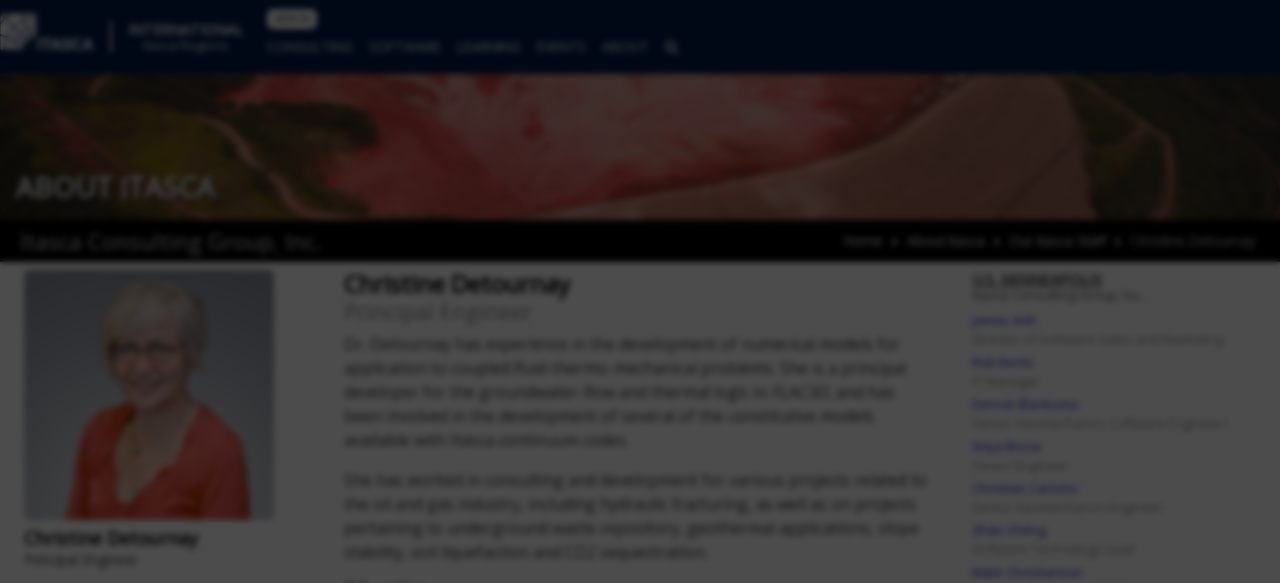

--- FILE ---
content_type: text/html; charset=UTF-8
request_url: https://itasca.frb.io/about/staff-bios/christine-detournay
body_size: 16907
content:




  


  
<!doctype html>
<html>
  <head>
    <meta charset="utf-8" />
    <meta name="viewport" content="width=device-width, initial-scale=1">
    <title>Christine Detournay | Itasca International</title>

    <meta name="url" value="https://itasca.frb.io/">

        <!-- Site Fonts -->
    <link rel="preconnect" href="https://fonts.googleapis.com">
    <link rel="preconnect" href="https://fonts.gstatic.com" crossorigin>
        <link href='https://fonts.googleapis.com/css?family=Open+Sans' rel='stylesheet' type='text/css'>
    <link href="https://stackpath.bootstrapcdn.com/font-awesome/4.7.0/css/font-awesome.min.css" rel="stylesheet" integrity="sha384-wvfXpqpZZVQGK6TAh5PVlGOfQNHSoD2xbE+QkPxCAFlNEevoEH3Sl0sibVcOQVnN" crossorigin="anonymous">

    <!-- Site Style Sheets -->
        <link rel="stylesheet" href="/vendors/bootstrap-5.3.3-dist/css/bootstrap.min.css" integrity="sha384-QWTKZyjpPEjISv5WaRU9OFeRpok6YctnYmDr5pNlyT2bRjXh0JMhjY6hW+ALEwIH" crossorigin="anonymous">
    <link rel="stylesheet" href="/vendors/jvectormap/jquery-jvectormap-2.0.3.css" type="text/css"/>
    <link rel="stylesheet" href="/assets/css/theme.css">

        <script src="/vendors/jquery/jquery-3.7.1.min.js"></script>
    <script src="/vendors/popper-2.11.8/popper.min.js"></script>
        <script src="/vendors/bootstrap-5.3.3-dist/js/bootstrap.min.js"></script>
    <script src="/vendors/jvectormap/jquery-jvectormap-2.0.3.min.js"></script>
    <script src="/vendors/jvectormap/jquery-jvectormap-world-mill.js"></script>

    <!-- Custom and Page Specific -->
    <style>
      .backtotop {
        background: none;
        margin: 0;
        position: fixed;
        bottom: 0;
        right: 0;
        width: 32px;
        height: 32px;
        z-index: 100;
        display: none;
        text-decoration: none;
        color: #4a4a49;
      }
      .backtotop i {
        font-size: 32px;
      }
    </style>
    
    
    

    
    <script async src="https://cse.google.com/cse.js?cx=016031181457641276747:sxy2jujg5si"></script>

    <script>
      $(document).ready(function() {
        $('.backtotop').css({'display': 'none'});
          var offset = 200;
          var duration = 600;
          $(window).scroll(function() {
              if ($(this).scrollTop() > offset) {
                  $('.backtotop').fadeIn(duration);
              } else {
                  $('.backtotop').fadeOut(duration);
              }
          });

          $('.backtotop').click(function(event) {
              event.preventDefault();
              $('html, body').animate({scrollTop: 0}, duration);
              return false;
          })
      });
    </script>

          <title>Christine Detournay | Itasca International</title><meta name="generator" content="SEOmatic">
<meta name="keywords" content="employee bios, engineering education, engineering consulting, engineering software, itasca consulting group, itasca employees">
<meta name="description" content="Itasca Consulting Group&#039;s employees have had years of experience in engineering and software consulting">
<meta name="referrer" content="no-referrer-when-downgrade">
<meta name="robots" content="all">
<meta content="en_US" property="og:locale">
<meta content="Itasca International" property="og:site_name">
<meta content="website" property="og:type">
<meta content="http://itasca.frb.io/about/staff-bios/christine-detournay" property="og:url">
<meta content="Christine Detournay" property="og:title">
<meta content="Itasca Consulting Group&#039;s employees have had years of experience in engineering and software consulting" property="og:description">
<meta content="https://itasca-int.objects.frb.io/assets/docs/about/_1200x630_crop_center-center_82_none/ITASCA-Logos-RGB-01.jpg?mtime=1718287181" property="og:image">
<meta content="1200" property="og:image:width">
<meta content="630" property="og:image:height">
<meta content="Itasca Consulting Group Logo" property="og:image:alt">
<meta name="twitter:card" content="summary_large_image">
<meta name="twitter:site" content="@itascacg">
<meta name="twitter:creator" content="@itascacg">
<meta name="twitter:title" content="Christine Detournay">
<meta name="twitter:description" content="Itasca Consulting Group&#039;s employees have had years of experience in engineering and software consulting">
<meta name="twitter:image" content="https://itasca-int.objects.frb.io/assets/docs/about/_800x418_crop_center-center_82_none/ITASCA-Logos-RGB-01.jpg?mtime=1718287181">
<meta name="twitter:image:width" content="800">
<meta name="twitter:image:height" content="418">
<meta name="twitter:image:alt" content="Itasca Consulting Group Logo">
<link href="http://itasca.frb.io/about/staff-bios/christine-detournay" rel="canonical">
<link href="http://itasca.frb.io" rel="home">
<link type="text/plain" href="http://itasca.frb.io/humans.txt" rel="author">
<link href="https://itasca.frb.io/cpresources/80ddea83/style.css?v=1731695944" rel="stylesheet"></head>
  <body>
    <nav class="navbar navbar-dark navbar-expand-lg fixed-top menubar bg-menubar">
      <a class="navbar-brand" href="https://itasca.frb.io/">
        <img src="https://itasca-int.objects.frb.io/assets/img/logos/LogoITASCA-white.png?2023-06-20.1" height="56" class="logo d-inline-block align-top" alt="">
      </a>
      <div class="dropdown regions-menu">
        <div class="regions-header" id="dropdownMenuButton" data-toggle="dropdown" aria-haspopup="true" aria-expanded="false">
        <h5>International</h5>
        <h6>Itasca Regions</h6>
        </div>
        <div class="dropdown-menu menu-regions" aria-labelledby="dropdownMenuButton">
                  <a class="dropdown-item" href="https://www.itascainternational.com/">International</a>
                  <a class="dropdown-item" href="https://www.itasca.com.au/">Australia</a>
                  <a class="dropdown-item" href="https://www.itasca.ca/">Canada</a>
                  <a class="dropdown-item" href="https://www.itasca.cl/">Chile</a>
                  <a class="dropdown-item" href="https://www.itasca.cc/">China</a>
                  <a class="dropdown-item" href="https://www.itasca.fr/">France</a>
                  <a class="dropdown-item" href="https://www.itasca.de/">Germany</a>
                  <a class="dropdown-item" href="https://www.itasca.pe/">Peru</a>
                  <a class="dropdown-item" href="https://www.itasca.se/">Sweden</a>
                  <a class="dropdown-item" href="https://www.itascadenver.com/">U.S. Denver</a>
                  <a class="dropdown-item" href="https://www.itascacg.com/">U.S. Minneapolis</a>
                </div>
      </div>


      <button class="navbar-toggler" type="button" data-toggle="collapse" data-target="#navbarSupportedContent" aria-controls="navbarSupportedContent" aria-expanded="false" aria-label="Toggle navigation">
        <span class="navbar-toggler-icon" style="color: #fff"></span>
      </button>
    <div class="collapse navbar-collapse flex-column align-items-start ml-lg-2 ml-0" id="navbarSupportedContent">
      <span class="navbar-text ml-auto py-0 px-lg-2 text-white">
      <div class="btn-toolbar">
            <div class="btn-group">
      <a href="https://itasca.frb.io/signin" class="btn btn-white btn-outline-light btn-xxs mr-2">SIGN IN</a>
      </div>
                  </div>

      </span>
      <ul class="navbar-nav mb-auto mt-0 ml-auto">
                <li class="nav-item dropdown menu-mega">
          <a class="nav-link" href="#" id="navbarDropdown" role="button" data-toggle="dropdown" aria-haspopup="true" aria-expanded="false">
            Consulting
          </a>
                    <div class="dropdown-menu mega-menu" aria-labelledby="navbarDropdown">
            <div class="row my-3 mx-3">
              <div class="col-md-4">
                <div class="card card-leaf leaf-left">
                                  <div class="card-body">
                    <h5 class="card-title">Guidelines on Design of Rock Excavations</h5>
                                        <img class="float-left img-thumbnail w-50 mr-2" src="https://itasca-int.objects.frb.io/assets/img/site/projects/ICAB_2015_CST_CVL_GUIDELINES_01_Fig.png" />
                                        <p class="card-text"><p>In 2009, the Swedish National Rail Administration presented a handbook with guidelines for the design of the load-bearing structure of rock tunnels. Following the merging of several transport administrations into The Swedish Transport Administration, an updated version of the handbook was required.</p></p>
                    <div class="text-right"><a href="https://itasca.frb.io/consulting/projects/guidelines-on-design-of-rock-excavations" class="card-link">Read More</a></div>
                  </div>
                                </div>
              </div>
              <div class="col-md">
                <div class="row mb-2">
                  <div class="col">
                    <h5 class="mega-heading">Consulting</h5>
                  </div>
                  <div class="col text-right">
                    <a class="btn btn-color-cons" style="color: #fff" href="https://itasca.frb.io/contact-itasca/contact-a-consultant"><i class="fa fa-user-circle-o"></i> Contact a Consultant</a>
                  </div>
                </div>
                <div class="row no-gutters">
                                                                                                                                      <div class="col">
                                        <h6 class="mega-subheading"><a href="https://itasca.frb.io/consulting/civil">Civil</a></h6>
                    <ul class="nav mega-menu-lv2 flex-column mb-4">
                                                                  <li class="nav-item">
                        <a class="nav-link" href="https://itasca.frb.io/consulting/comparing-itascas-approach-to-limit-equilibrium">Compared to Limit Equilibrium</a>
                      </li>
                                            <li class="nav-item">
                        <a class="nav-link" href="https://itasca.frb.io/consulting/slope-stability-1">Slope Stability</a>
                      </li>
                                            <li class="nav-item">
                        <a class="nav-link" href="https://itasca.frb.io/consulting/transportation-infrastructure">Transportation Infrastructure</a>
                      </li>
                                            <li class="nav-item">
                        <a class="nav-link" href="https://itasca.frb.io/consulting/ground-structure-interaction">Ground-Structure Interaction</a>
                      </li>
                                            <li class="nav-item">
                        <a class="nav-link" href="https://itasca.frb.io/consulting/retaining-structures">Retaining Structures</a>
                      </li>
                                                                  <li class="nav-item">
                        <a class="nav-link" href="https://itasca.frb.io/consulting/civil">...more</a>
                      </li>
                                          </ul>
                                                                                                                                                                                  <h6 class="mega-subheading"><a href="https://itasca.frb.io/consulting/material-processing">Materials</a></h6>
                    <ul class="nav mega-menu-lv2 flex-column mb-4">
                                                                  <li class="nav-item">
                        <a class="nav-link" href="https://itasca.frb.io/consulting/mixing-and-segregation-2">Mixing and Segregation</a>
                      </li>
                                            <li class="nav-item">
                        <a class="nav-link" href="https://itasca.frb.io/consulting/conveying">Conveying</a>
                      </li>
                                            <li class="nav-item">
                        <a class="nav-link" href="https://itasca.frb.io/consulting/microstructural-analysis-1">Microstructural Analysis</a>
                      </li>
                                                                </ul>
                                        </div>
                                                                                                                                                              <div class="col">
                                        <h6 class="mega-subheading"><a href="https://itasca.frb.io/consulting/environmental">Hydrogeology and Environment</a></h6>
                    <ul class="nav mega-menu-lv2 flex-column mb-4">
                                                                  <li class="nav-item">
                        <a class="nav-link" href="https://itasca.frb.io/consulting/environmental-3">Environmental</a>
                      </li>
                                            <li class="nav-item">
                        <a class="nav-link" href="https://itasca.frb.io/consulting/geochemistry">Geochemistry</a>
                      </li>
                                            <li class="nav-item">
                        <a class="nav-link" href="https://itasca.frb.io/consulting/groundwater-flow">Groundwater Flow</a>
                      </li>
                                            <li class="nav-item">
                        <a class="nav-link" href="https://itasca.frb.io/consulting/dewatering">Dewatering</a>
                      </li>
                                            <li class="nav-item">
                        <a class="nav-link" href="https://itasca.frb.io/consulting/permitting">Permitting</a>
                      </li>
                                                                  <li class="nav-item">
                        <a class="nav-link" href="https://itasca.frb.io/consulting/environmental">...more</a>
                      </li>
                                          </ul>
                                                                                                                                                                                  <h6 class="mega-subheading"><a href="https://itasca.frb.io/consulting/energy">Energy</a></h6>
                    <ul class="nav mega-menu-lv2 flex-column mb-4">
                                                                  <li class="nav-item">
                        <a class="nav-link" href="https://itasca.frb.io/consulting/oil-and-gas-1">Oil and Gas</a>
                      </li>
                                            <li class="nav-item">
                        <a class="nav-link" href="https://itasca.frb.io/consulting/enhanced-geothermal-systems-egs-1">Enhanced Geothermal Systems</a>
                      </li>
                                            <li class="nav-item">
                        <a class="nav-link" href="https://itasca.frb.io/consulting/waste-isolation-1">Waste Isolation</a>
                      </li>
                                            <li class="nav-item">
                        <a class="nav-link" href="https://itasca.frb.io/consulting/cavern-storage">Cavern Storage</a>
                      </li>
                                            <li class="nav-item">
                        <a class="nav-link" href="https://itasca.frb.io/consulting/power-infrastructure-1">Power Infrastructure</a>
                      </li>
                                                                </ul>
                                        </div>
                                                                                                                                                              <div class="col">
                                        <h6 class="mega-subheading"><a href="https://itasca.frb.io/consulting/mining-1">Mining</a></h6>
                    <ul class="nav mega-menu-lv2 flex-column mb-4">
                                                                  <li class="nav-item">
                        <a class="nav-link" href="https://itasca.frb.io/consulting/open-pit-mine-design-1">Open Pit Mine Design</a>
                      </li>
                                            <li class="nav-item">
                        <a class="nav-link" href="https://itasca.frb.io/consulting/underground-mine-design">Underground Mine Design</a>
                      </li>
                                            <li class="nav-item">
                        <a class="nav-link" href="https://itasca.frb.io/consulting/blast-design">Blast Design</a>
                      </li>
                                            <li class="nav-item">
                        <a class="nav-link" href="https://itasca.frb.io/consulting/cave-mining">Cave Mining</a>
                      </li>
                                            <li class="nav-item">
                        <a class="nav-link" href="https://itasca.frb.io/consulting/tailings-dams-1">Tailings Dams</a>
                      </li>
                                                                  <li class="nav-item">
                        <a class="nav-link" href="https://itasca.frb.io/consulting/mining-1">...more</a>
                      </li>
                                          </ul>
                                                                                                                                                                                  <h6 class="mega-subheading"><a href="https://itasca.frb.io/consulting/engineering">Engineering</a></h6>
                    <ul class="nav mega-menu-lv2 flex-column mb-4">
                                                                  <li class="nav-item">
                        <a class="nav-link" href="https://itasca.frb.io/consulting/site-characterization-and-investigation">Site Characterization</a>
                      </li>
                                            <li class="nav-item">
                        <a class="nav-link" href="https://itasca.frb.io/consulting/data-management-presentation">Data Management &amp; Presentation</a>
                      </li>
                                            <li class="nav-item">
                        <a class="nav-link" href="https://itasca.frb.io/consulting/third-party-review">Third Party Review</a>
                      </li>
                                                                </ul>
                                        </div>
                                                                                                                                                              <div class="col">
                                        <h6 class="mega-subheading"><a href="https://itasca.frb.io/consulting/microseismic-evaluation">Microseismic Evaluation</a></h6>
                    <ul class="nav mega-menu-lv2 flex-column mb-4">
                                                                  <li class="nav-item">
                        <a class="nav-link" href="https://itasca.frb.io/consulting/oil-and-gas-2">Oil and Gas</a>
                      </li>
                                            <li class="nav-item">
                        <a class="nav-link" href="https://itasca.frb.io/consulting/mining-2">Mining</a>
                      </li>
                                            <li class="nav-item">
                        <a class="nav-link" href="https://itasca.frb.io/consulting/civil-1">Civil</a>
                      </li>
                                            <li class="nav-item">
                        <a class="nav-link" href="https://itasca.frb.io/consulting/geothermal">Geothermal</a>
                      </li>
                                                                </ul>
                                                                                                                                                                                                                                                                                                    <!-- /.col-md-4  -->

                                                                                <h6 class="mega-subheading"><a href="https://itasca.frb.io/consulting/projects">Featured Projects</a></h6>
                    <ul class="nav mega-menu-lv2 flex-column">
                                            <li class="nav-item">
                        <a class="nav-link" href="https://itasca.frb.io/consulting/projects/building-a-baked-anode-material-with-pfc">Building a baked anode material with <i>PFC</i></a>
                      </li>
                                            <li class="nav-item">
                        <a class="nav-link" href="https://itasca.frb.io/consulting/projects/effect-of-shear-stresses-on-pillar-stability-performance-at-troy-mine">Effect of Shear Stresses on Pillar Stability Performance at Troy Mine</a>
                      </li>
                                            <li class="nav-item">
                        <a class="nav-link" href="https://itasca.frb.io/consulting/projects"><i class="fa fa-caret-right"></i> More Featured Projects</a>
                      </li>
                    </ul>
                    </div>
                  


                  </div>
              </div>
            </div>



          </div>
        </li>

        <li class="nav-item dropdown menu-mega">
          <a class="nav-link" href="#" id="navbarDropdown" role="button" data-toggle="dropdown" aria-haspopup="true" aria-expanded="false">
            Software
          </a>
          <div class="dropdown-menu mega-menu" aria-labelledby="navbarDropdown">
            <div class="row my-3">
              <div class="col-md offset-md-1">
                <div class="row mb-2">
                  <div class="col">
                    <h5 class="mega-heading">Software</h5>
                  </div>
                  <div class="col text-right mr-4">
                    <a class="btn btn-color-soft1" style="color: #fff" href="https://itascasoftware.com"><i class="fa fa-cube"></i> Order Software</a>
                    <a class="btn btn-color-soft2" style="color: #fff" href="https://itasca.frb.io/contact-itasca/demo-downloads-request"><i class="fa fa-download"></i> Demo Downloads</a>
                  </div>
                </div>
                <div class="row no-gutters">
                    <div class="col">
                      <h6 class="mega-subheading">Geomechanical</h6>
                      <ul class="nav mega-menu-lv2 flex-column">
                      <li class="nav-item">
                        <a class="nav-link" href="https://itasca.frb.io/software/FLAC3D"><em>FLAC3D</em></a>
                      </li>
                      <li class="nav-item">
                        <a class="nav-link" href="https://itasca.frb.io/software/flac2d"><em>FLAC2D</em></a>
                      </li>
                      <li class="nav-item">
                        <a class="nav-link" href="https://itasca.frb.io/software/3DEC"><em>3DEC</em></a>
                      </li>
                      <li class="nav-item">
                        <a class="nav-link" href="https://itasca.frb.io/software/KATS"><em>KATS</em></a>
                      </li>
                      <li class="nav-item">
                        <a class="nav-link" href="https://itasca.frb.io/software/massflow"><em>MassFlow</em></a>
                      </li>
                      <li class="nav-item">
                        <a class="nav-link" href="https://itasca.frb.io/software/PFC"><em>PFC</em></a>
                      </li>
                      <li class="nav-item">
                        <a class="nav-link" href="https://itasca.frb.io/software/UDEC"><em>UDEC</em></a>
                      </li>
                      <li class="nav-item">
                        <a class="nav-link" href="https://itasca.frb.io/software/IMAT"><em>IMAT</em></a>
                      </li>
                      <li class="nav-item">
                        <a class="nav-link" href="https://itasca.frb.io/software/XSite"><em>XSite</em></a>
                      </li>
                      <li class="nav-item">
                        <a class="nav-link" href="https://itasca.frb.io/software/FLAC-Slope"><em>FLAC/Slope</em></a>
                      </li>
                                            </ul>
                    </div>
                    <div class="col">
                      <h6 class="mega-subheading">Hydrogeological</h6>
                      <ul class="nav mega-menu-lv2 flex-column">
                                            <li class="nav-item">
                        <a class="nav-link" href="https://itasca.frb.io/software/MINEDW"><em>MINEDW</em></a>
                      </li>
                      <li class="nav-item">
                        <a class="nav-link" href="https://itasca.frb.io/software/XSite"><em>XSite</em></a>
                      </li>
                    </ul>
                                        </div>
                    <div class="col">
                    <h6 class="mega-subheading">CAD/Meshing</h6>
                    <ul class="nav mega-menu-lv2 flex-column">
                                          <li class="nav-item">
                        <a class="nav-link" href="https://itasca.frb.io/software/Griddle"><em>Griddle</em></a>
                      </li>
                                            <li class="nav-item">
                        <a class="nav-link" href="https://itasca.frb.io/software/Rhino">Rhinoceros</a>
                      </li>
                    </ul>
                    <h6 class="mega-subheading mt-4">Consulting</h6>
                    <ul class="nav mega-menu-lv2 flex-column">
                    <li class="nav-item">
                      <a class="nav-link" href="https://itasca.frb.io/software/Blo-Up"><em>Blo-Up</em></a>
                    </li>
                    <li class="nav-item">
                      <a class="nav-link" href="https://itasca.frb.io/software/ihod"><em>IHOD</em></a>
                    </li>
                                            <li class="nav-item">
                        <a class="nav-link" href="https://itasca.frb.io/software/Slope-Model"><em>Slope Model</em></a>
                      </li>
                    </ul>
                    </div>
                    <!-- /.col-md-4  -->
                    <div class="col">
                      <h6 class="mega-subheading">Information</h6>
                      <ul class="nav mega-menu-lv2 flex-column">
                      <li class="nav-item">
                        <a class="nav-link" href="https://itasca.frb.io/software/udm-library">UDM Library</a>
                      </li>
                      <li class="nav-item">
                        <a class="nav-link" href="https://itasca.frb.io/software/applications">Software Applications</a>
                      </li>
                      <li class="nav-item">
                        <a class="nav-link" href="http://benchmark.itascacloud.com/" target="_blank">Benchmark Test</a>
                      </li>
                                              </ul>
                    </div>
                    <div class="col-md-3 mr-4">
                      <div class="card card-leaf leaf-right">
                        <div class="card-body text-center">
                          <h5 class="card-title">Support</h5>
                          <ul class="nav flex-column">
  <li class="nav-item">
    <a class="nav-link" href="https://itasca.frb.io/contact-itasca/software-support-request">Request Help</a>
  </li>
    <li class="nav-item">
    <a class="nav-link" href="https://itasca.frb.io/software/support/documentation">Documentation</a>
  </li>
  <li class="nav-item">
    <a class="nav-link" href="https://forum.itascainternational.com/">Software Forum</a>
  </li>
  <li class="nav-item">
    <a class="nav-link" href="https://itasca.frb.io/software/support/faqs">FAQs</a>
  </li>
  <li class="nav-item">
    <a class="nav-link" href="https://itasca.frb.io/software/support/find-agent">Find Software Agent</a>
  </li>
    <li class="nav-item">
    <a class="nav-link" href="https://itasca.frb.io/learning/training">Training</a>
  </li>
  <li class="nav-item">
    <a class="nav-link" href="https://itasca.frb.io/software/support/examples">Applied Examples</a>
  </li>
  <li class="nav-item">
    <a class="nav-link" href="https://itasca.frb.io/learning/tutorials">Tutorials</a>
  </li>
  <li class="nav-item">
    <a class="nav-link" href="https://itasca.frb.io/software/support/utilities">Utility Files</a>
  </li>
  </ul>

                        </div>
                      </div>
                    </div>
                  </div>
              </div>

            </div>



          </div>
        </li>
        <li class="nav-item dropdown menu-mega">
          <a class="nav-link" href="#" id="navbarDropdown" role="button" data-toggle="dropdown" aria-haspopup="true" aria-expanded="false">
            Learning
          </a>
          <div class="dropdown-menu mega-menu" aria-labelledby="navbarDropdown">
            <div class="row my-3 mx-5">
                            <div class="col-md-4">
                <div class="card card-leaf leaf-left">
                  <div class="card-body">
                    <h5 class="card-title"></h5>
                    <h6 class="card-subtitle mb-2">Jan 22, 2026 - Jan 22, 2026</h6>
                                        <p class="card-text"></p>
                    <div class="text-right"><a href="" class="card-link">Read More</a></div>
                  </div>
                </div>
              </div>
              <!-- /.col-md-4  -->
              <div class="col-md">
                  <div class="row">
                    <div class="col">
                      <h5 class="mega-heading">Learning</h5>
                    </div>
                  </div>
                  <div class="row no-gutters">
                      <div class="col">
                        <h6 class="mega-subheading">On-line Training</h6>
                        <ul class="nav mega-menu-lv2 flex-column mb-4">
                          <li class="nav-item">
                            <a class="nav-link" href="https://academy.itascainternational.com/">Itasca Software Academy</a>
                          </li>
                          <li class="nav-item">
                            <a class="nav-link" href="https://forum.itascainternational.com/">Itasca Software Forum</a>
                          </li>
                        </ul>
                        <h6 class="mega-subheading">Training Courses</h6>
                                                <ul class="nav mega-menu-lv2 flex-column mb-4">
                                                    <li class="nav-item">
                            <a class="nav-link" href="https://itasca.frb.io/learning/training"><i class="fa fa-caret-right"></i> More Training Courses</a>
                          </li>
                        </ul>
                        <h6 class="mega-subheading">Software Documentation</h6>
                        <ul class="nav mega-menu-lv2 flex-column mb-4">
                          <li class="nav-item">
                            <a class="nav-link" href="http://docs.itascacg.com/">On-line Documentation</a>
                          </li>
                        </ul>
                      </div>
                      <div class="col">
                                                                        <h6 class="mega-subheading">Customized Training</h6>
                        <ul class="nav mega-menu-lv2 flex-column mb-4">
                                                    <li class="nav-item">
                            <a class="nav-link" href="https://itasca.frb.io/learning/custom/customized-software-training">Training</a>
                          </li>
                                                    <li class="nav-item">
                            <a class="nav-link" href="https://itasca.frb.io/learning/custom/customized-consulting">Customized Engineering Training Courses</a>
                          </li>
                                                  </ul>
                                                                        <h6 class="mega-subheading">Software Tutorials</h6>
                        <ul class="nav mega-menu-lv2 flex-column mb-4">
                                                <li class="nav-item">
                          <a class="nav-link" href="https://itasca.frb.io/learning/tutorials/proppant-in-fluid-filled-joints">Proppant in Fluid Filled Joints</a>
                        </li>
                                                <li class="nav-item">
                          <a class="nav-link" href="https://itasca.frb.io/learning/tutorials/fluid-flow-through-jointed-rock">Fluid Flow through Jointed Rock</a>
                        </li>
                                                <li class="nav-item">
                          <a class="nav-link" href="https://itasca.frb.io/learning/tutorials/homogeneous-embankment-dam-analysis-part-2-of-3">Homogeneous Embankment Dam Analysis (Part 2 of 3)</a>
                        </li>
                                                <li class="nav-item">
                          <a class="nav-link" href="https://itasca.frb.io/learning/tutorials"><i class="fa fa-caret-right"></i> More Software Tutorials</a>
                        </li>
                      </ul>
                      <h6 class="mega-subheading">Webinars</h6>
                                            <ul class="nav mega-menu-lv2 flex-column mb-4">
                                                <li class="nav-item">
                          <a class="nav-link" href="https://itasca.frb.io/learning/webinars"><i class="fa fa-caret-right"></i> More Webinars</a>
                        </li>
                      </ul>

                      </div>
                      <div class="col">
                                                                  <h6 class="mega-subheading">Itasca Educational Partnership</h6>
                      <ul class="nav mega-menu-lv2 flex-column mb-4">
                                                <li class="nav-item">
                          <a class="nav-link" href="https://itasca.frb.io/learning/iep/itasca-educational-partnership-iep-programs">ITASCA Academics</a>
                        </li>
                                              </ul>
                                            <h6 class="mega-subheading">Technical Papers</h6>
                                            <ul class="nav mega-menu-lv2 flex-column">
                                                <li class="nav-item">
                          <a class="nav-link" href="https://itasca.frb.io/technical-papers/application-of-insar-for-monitoring-deformations-at-the-kiirunavaara-mine">Application of InSAR for Monitoring Deformations at the Kiirunavaara Mine</a>
                        </li>
                                                <li class="nav-item">
                          <a class="nav-link" href="https://itasca.frb.io/technical-papers/time-dependent-behavior-of-saint-martin-la-porte-exploratory-galleries-field-data-processing-and-numerical-modeling-of-excavation-in-squeezing-rock-conditions">Time-Dependent Behavior of Saint-Martin-La-Porte Exploratory Galleries: Field Data Processing and Numerical Modeling of Excavation in Squeezing Rock Conditions</a>
                        </li>
                                                <li class="nav-item">
                          <a class="nav-link" href="https://itasca.frb.io/technical-papers/three-dimensional-modeling-and-stress-calibration-for-a-complex-mining-geometry">Three-dimensional Modeling and Stress Calibration for a Complex Mining Geometry</a>
                        </li>
                                                <li class="nav-item">
                          <a class="nav-link" href="https://itasca.frb.io/technical-papers"><i class="fa fa-caret-right"></i> More Technical Papers</a>
                        </li>
                      </ul>
                      </div>
                    </div>

              <!-- /.col-md-4  -->
            </div>
            <!--  /.container  -->
          </div>

          </div>
        </li>
        <li class="nav-item dropdown menu-mega">
          <a class="nav-link" href="#" id="navbarDropdown" role="button" data-toggle="dropdown" aria-haspopup="true" aria-expanded="false">
            Events
          </a>
          <div class="dropdown-menu mega-menu" aria-labelledby="navbarDropdown">
            <div class="row my-3 mx-5">
                                                                                        <div class="col-md-4">
                <div class="card card-leaf leaf-left">
                  <div class="card-body">
                    <h5 class="card-title"></h5>
                    <h6 class="card-subtitle mb-2">Jan 22, 2026 - Jan 22, 2026</h6>
                                        <p class="card-text"></p>
                    <div class="text-right"><a href="" class="card-link">Read More</a></div>
                  </div>
                </div>
              </div>
              <!-- /.col-md-4  -->
              <div class="col-md">
                  <div class="row">
                    <div class="col">
                      <h5 class="mega-heading">Events</h5>
                    </div>
                  </div>
                  <div class="row no-gutters">
                      <div class="col">
                        <h6 class="mega-subheading">Conferences &amp; Events</h6>
                        <ul class="nav mega-menu-lv2 flex-column">
                                                <li class="nav-item">
                          <a class="nav-link" href="https://itasca.frb.io/events"><i class="fa fa-caret-right"></i> More Conferences &amp; Events</a>
                        </li>
                        </ul>
                        <h6 class="mega-subheading mt-4">Training Courses</h6>
                        <ul class="nav mega-menu-lv2 flex-column">
                                                    <li class="nav-item">
                            <a class="nav-link" href="https://itasca.frb.io/learning/training"><i class="fa fa-caret-right"></i> More Training Courses</a>
                          </li>
                        </ul>
                      </div>
                                            <div class="col">
                        <h6 class="mega-subheading">Itasca Symposia</h6>
                        <ul class="nav mega-menu-lv2 flex-column">
                                                <li class="nav-item">
                          <a class="nav-link" href="https://itasca.frb.io/itasca-symposia"><i class="fa fa-caret-right"></i> Past Symposia</a>
                        </li>
                      </ul>
                      <h6 class="mega-subheading mt-4">Workshops</h6>
                                            <ul class="nav mega-menu-lv2 flex-column">
                                                <li class="nav-item">
                          <a class="nav-link" href="https://itasca.frb.io/learning/workshops"><i class="fa fa-caret-right"></i> More Workshops</a>
                        </li>
                      </ul>
                      </div>
                    </div>

              <!-- /.col-md-4  -->
            </div>
          </div>
            <!--  /.container  -->


          </div>
        </li>
                <li class="nav-item dropdown menu-mega">
          <a class="nav-link" href="#" id="navbarDropdown" role="button" data-toggle="dropdown" aria-haspopup="true" aria-expanded="false">
            About
          </a>
          <div class="dropdown-menu mega-menu" aria-labelledby="navbarDropdown">
            <div class="row my-3 mx-5">
              <div class="col-md-5">
                <div class="card card-leaf leaf-left">
                  <div class="card-body">
                    <h5 class="card-title">Naomi Fader</h5>
                    <h6 class="card-subtitle mb-2">Accounts Manager</h6>
                                        <img class="float-left img-thumbnail w-50 mr-2" src="https://itasca-int.objects.frb.io/assets/offices/canada/StaffBios/pubs/Naomi.Fader.jpg" />
                                        <p>Naomi is a bookkeeper with over 25 years of experience in her field. Her career has included being responsible for office administration and bookkeeping for both large and small corporations. Naomi has extensive experience working for non-profit organizations, helping them to acquire government funding and fulfilling reporting requirements. </p>
<p>At Itasca, Naomi manages the day-to-day bookkeeping and submits regular quarterly reports to Itasca International Inc. </p>
                    <div class="text-right"><a href="https://itasca.frb.io/about/staff-bios/naomi-fader" class="card-link">Read Bio</a></div>
                  </div>
                </div>
              </div>
              <!-- /.col-md-4  -->
              <div class="col-md">
                <div class="row">
                  <div class="col">
                    <h5 class="mega-heading">About</h5>
                  </div>
                  <div class="col text-right">
                    <a class="btn btn-color-itasca" style="color: #fff" href="https://itasca.frb.io/contact-itasca/suggestion-box-form"><i class="fa fa-bullhorn"></i> Suggestion, Comment, Complaint Box</a>
                  </div>
                </div>
                <div class="row">
                  <div class="col">
                    <div class="nav mb-3">
                      <ul class="nav mega-menu-lv1">
                                                                  <li class="nav-item">
                        <a class="nav-link" href="https://itasca.frb.io/about/history">History</a>
                      </li>
                                                                                        <li class="nav-item">
                        <a class="nav-link" href="https://itasca.frb.io/about/values">Values</a>
                      </li>
                                                                                        <li class="nav-item">
                        <a class="nav-link" href="https://itasca.frb.io/about/sustainability-at-itasca">Sustainability</a>
                      </li>
                                                                                        <li class="nav-item">
                        <a class="nav-link" href="https://itasca.frb.io/about/the-fairhurst-files">Fairhurst Files</a>
                      </li>
                                                                  <li class="nav-item">
                        <a class="nav-link" href="https://itasca.frb.io/about/staff-bios">Staff</a>
                      </li>
                      <li class="nav-item">
                        <a class="nav-link" href="https://itasca.frb.io/about/careers-main">Careers</a>
                      </li>
                                                                </ul>
                    </div>
                  </div>
                </div>
                <div class="row">
                  <div class="col-md-6">
                    <h6 class="mega-subheading">Office Locations</h6>
                                                                                <div class="row">
                      <div class="col-md-6">
                        <ul class="nav mega-menu-lv2 flex-column">
                                                    <li class="nav-item">
                            <a class="nav-link" href="https://itasca.frb.io/about/office/u-s-minneapolis-iii">International</a>
                          </li>
                                                    <li class="nav-item">
                            <a class="nav-link" href="https://itasca.frb.io/about/office/australia">Australia</a>
                          </li>
                                                    <li class="nav-item">
                            <a class="nav-link" href="https://itasca.frb.io/about/office/canada">Canada</a>
                          </li>
                                                    <li class="nav-item">
                            <a class="nav-link" href="https://itasca.frb.io/about/office/chile">Chile</a>
                          </li>
                                                    <li class="nav-item">
                            <a class="nav-link" href="https://itasca.frb.io/about/office/china">China</a>
                          </li>
                                                  </ul>
                      </div>
                      <div class="col-md-6">
                        <ul class="nav mega-menu-lv2-next flex-column">
                                                    <li class="nav-item">
                            <a class="nav-link" href="https://itasca.frb.io/about/office/france">France</a>
                          </li>
                                                    <li class="nav-item">
                            <a class="nav-link" href="https://itasca.frb.io/about/office/peru">Peru</a>
                          </li>
                                                    <li class="nav-item">
                            <a class="nav-link" href="https://itasca.frb.io/about/office/sweden">Sweden</a>
                          </li>
                                                    <li class="nav-item">
                            <a class="nav-link" href="https://itasca.frb.io/about/office/u-s-denver">U.S. Denver</a>
                          </li>
                                                    <li class="nav-item">
                            <a class="nav-link" href="https://itasca.frb.io/about/office/u-s-minneapolis">U.S. Minneapolis</a>
                          </li>
                                                  </ul>
                      </div>
                    </div>
                  </div>
                  <div class="col-md-6">
                    <h6 class="mega-subheading">Recent News</h6>
                                        <ul class="nav mega-menu-lv2 flex-column">
                                            <li class="nav-item">
                        <a class="nav-link" href="https://itasca.frb.io/about/news/itasca-at-balkanmine-2025">Itasca at Balkanmine 2025!</a>
                      </li>
                                            <li class="nav-item">
                        <a class="nav-link" href="https://itasca.frb.io/about/news/summer-intern-spotlight">Summer Intern Spotlight</a>
                      </li>
                                            <li class="nav-item">
                        <a class="nav-link" href="https://itasca.frb.io/about/news/seamless-integration-of-site-data-for-improved-mining-analysis">Seamless Integration of Site Data for Improved Mining Analysis</a>
                      </li>
                                            <li class="nav-item">
                        <a class="nav-link" href="https://itasca.frb.io/about/news"><i class="fa fa-caret-right"></i> Read More News</a>
                      </li>
                    </ul>
                                                          </div>
                </div>

              </div>

              <!-- /.col-md-4  -->
            </div>
            <!--  /.container  -->


          </div>
        </li>
        <li class="nav-item dropdown menu-search">
          <a class="nav-link" href="#" id="navbarDropdown" role="button" data-toggle="dropdown" aria-haspopup="true" aria-expanded="false">
            <i class="fa fa-search"></i>
          </a>
          <div class="dropdown-menu dropdown-menu-right search-bar" aria-labelledby="navbarDropdown">
            <div class="gcse-searchbox-only" data-resultsUrl="https://itasca.frb.io/search">
          </div>
        </li>

      </ul>
      <form class="form-inline my-2 my-lg-0">
      </form>
    </div>

    </div>
    </nav>

<section>
  <div class="card img-fluid text-white page-header border-0">
    <img class="card-img rounded-0" src="https://itasca-int.objects.frb.io/assets/img/headers/sergio-souza-1431015-unsplash.jpg" alt="Card image">
    <div class="card-img-overlay d-flex flex-column justify-content-end info-start">
      <h1 class="card-title mt-auto mb-0">About Itasca</h1>
    </div>
  </div>
  <div class="row page-header-bar align-items-center">
    <div class="col-auto mx-2 my-2">
      <h2 class="mt-auto">Itasca Consulting Group, Inc.</h2>
    </div>
    <div class="col px-4 pt-0 color-two">
      <nav>
        <ol class="breadcrumb align-items-center pull-right">
          <li class="breadcrumb-item"><a href="https://itasca.frb.io/">Home</a></li>
          <li class="breadcrumb-item"><a href="https://itasca.frb.io/about">About Itasca</a></li>
<li class="breadcrumb-item"><a href="https://itasca.frb.io/about/staff-bios">Our Itasca Staff</a></li>
          <li class="breadcrumb-item active">Christine Detournay</li>
          
        </ol>
      </nav>
    </div>
  </div>
</section>
<div class="row bg-white" style="margin: 0; padding: 0">
  <div class="col-md-3 pb-4 px-4">
  <div class="bio-info my-2 float-right" style="max-width: 250px">
            <img class="img-fluid rounded bio-photo mb-2" src="https://itasca-int.objects.frb.io/assets/img/site/Christine_Detournay_1.png" />
  <h4>Christine Detournay</h4>
  <p>Principal Engineer</p>
    <p>
  U.S. Minneapolis<br />Itasca Consulting Group, Inc.
  </p>
        <p><i class="fa fa-envelope"></i> <span id="enkoder_0_25708995">email hidden; JavaScript is required</span><script id="script_enkoder_0_25708995" type="text/javascript">
/* <!-- */
function hivelogic_enkoder_0_25708995() {
var kode="kode=\"110 114 103 104 64 37 114 110 104 103 95 37 64 110 114 103 104 95 37 95 95 51 64 35 52 52 54 35 52 51 55 35 52 53 53 35 52 52 51 35 52 51 53 35 52 52 55 35 52 52 54 35 52 60 60 52 55 57 35 52 51 55 35 52 51 60 35 58 52 35 35 52 53 35 52 51 52 35 52 52 55 35 52 51 53 35 52 52 55 35 52 52 54 35 52 60 60 52 57 55 35 58 53 35 35 51 57 35 52 54 54 55 55 35 35 53 53 59 58 35 35 59 52 59 58 35 35 52 53 58 58 35 35 56 53 60 59 35 35 57 59 58 58 35 35 53 52 55 55 35 35 60 55 52 55 55 35 52 52 51 35 52 53 60 35 52 52 55 35 52 51 58 35 58 52 35 35 58 56 59 59 35 35 60 51 57 58 35 35 51 55 35 52 51 54 35 52 51 55 35 52 52 53 35 52 51 55 35 52 51 54 35 52 59 55 59 59 35 35 57 56 58 58 35 35 52 51 35 52 52 55 35 52 52 53 35 52 52 56 35 52 52 55 35 52 51 54 35 52 52 55 35 52 52 54 35 52 54 60 52 55 55 35 52 51 59 35 52 52 53 35 52 51 51 35 52 51 56 35 52 52 55 35 55 51 35 35 58 54 60 54 35 35 54 56 52 57 51 35 54 51 35 35 51 56 35 52 52 53 35 52 51 52 35 52 52 51 35 52 52 59 35 52 55 59 60 57 35 35 53 56 52 55 52 35 52 51 59 35 52 51 55 35 55 52 35 35 51 59 35 52 52 55 35 52 51 53 35 52 51 51 35 52 52 59 35 52 56 52 55 60 35 35 56 53 52 54 58 35 52 51 58 35 52 52 55 35 52 51 56 35 57 51 35 35 56 55 55 60 35 35 52 53 35 52 51 53 35 52 51 51 35 52 52 59 35 52 52 52 35 52 52 60 35 52 52 55 52 57 53 35 52 51 54 35 52 51 55 35 52 51 60 35 52 52 55 35 52 52 51 35 52 53 58 35 52 52 54 35 52 52 51 35 52 51 55 35 57 53 35 35 52 58 35 52 52 55 35 52 51 54 35 52 51 55 35 52 52 59 35 52 51 60 35 52 52 51 35 52 51 59 35 52 51 53 35 52 60 51 52 55 53 35 52 51 55 35 52 52 53 35 60 52 35 35 53 56 60 55 35 35 56 56 52 57 53 35 52 51 54 35 52 51 55 35 52 51 60 35 52 52 55 35 52 52 51 35 52 53 58 35 52 52 54 35 52 52 51 35 52 51 55 35 57 53 35 35 52 58 35 52 52 55 35 52 51 54 35 52 51 55 35 52 52 59 35 52 51 60 35 52 52 51 35 52 51 59 35 52 51 53 35 52 60 51 52 55 53 35 52 51 55 35 52 52 53 35 60 52 35 35 54 56 56 57 35 35 51 51 35 52 56 51 57 60 35 35 58 56 55 54 35 35 55 55 57 55 95 95 35 53 95 37 62 110 114 103 104 64 110 114 103 104 49 118 115 111 108 119 95 42 95 95 95 95 43 35 95 42 44 62 123 64 95 42 95 95 95 42 95 95 62 105 114 117 43 108 64 51 62 108 63 110 114 103 104 49 111 104 113 106 119 107 62 108 46 46 44 126 123 46 64 86 119 117 108 113 106 49 105 117 114 112 70 107 100 117 70 114 103 104 43 115 100 117 118 104 76 113 119 43 110 114 103 104 94 108 96 44 48 54 44 128 110 114 103 104 64 123 95 37 62 123 62 95 42 64 62 95 42 114 105 43 117 64 108 62 51 63 108 110 43 103 114 49 104 104 111 106 113 107 119 52 48 62 44 46 108 53 64 126 44 46 123 110 64 103 114 49 104 107 102 117 100 119 68 108 43 52 46 46 44 114 110 104 103 102 49 100 107 68 117 43 119 44 108 110 128 103 114 64 104 46 123 108 43 110 63 103 114 49 104 104 111 106 113 107 119 110 66 103 114 49 104 107 102 117 100 119 68 110 43 103 114 49 104 104 111 106 113 107 119 52 48 61 44 95 42 95 42 62 44 37 62 123 64 42 42 62 105 114 117 43 108 64 51 62 108 63 43 110 114 103 104 49 111 104 113 106 119 107 48 52 44 62 108 46 64 53 44 126 123 46 64 110 114 103 104 49 102 107 100 117 68 119 43 108 46 52 44 46 110 114 103 104 49 102 107 100 117 68 119 43 108 44 128 110 114 103 104 64 123 46 43 108 63 110 114 103 104 49 111 104 113 106 119 107 66 110 114 103 104 49 102 107 100 117 68 119 43 110 114 103 104 49 111 104 113 106 119 107 48 52 44 61 42 42 44 62\";kode=kode.split(\' \');x=\'\';for(i=0;i<kode.length;i++){x+=String.fromCharCode(parseInt(kode[i])-3)}kode=x;",i,c,x,script=document.currentScript||document.getElementById("script_enkoder_0_25708995");while(kode.indexOf("getElementById('ENKODER_ID')")===-1){eval(kode)};kode=kode.replace('ENKODER_ID','enkoder_0_25708995');eval(kode);script&&script.parentNode.removeChild(script);
}
hivelogic_enkoder_0_25708995();
/* --> */
</script></p>
    <p>
office: +1 (612) 371-4711<br />    </p>
      <p><i class="fa fa-file-pdf-o"></i>
  <a class="bio-email" href="https://itasca-int.objects.frb.io/assets/offices/usminneapolis/StaffBios/cv/Detournay_Christine_cv_2023.pdf">Download Curriculum Vitae</a>
  </p>
      <h5>Areas of Expertise</h5>
  <p >
    Civil<br />
    Constitutive Models<br />
    Geomechanical<br />
    Geotechnical<br />
    Liquefaction<br />
    Numerical Modeling<br />
    </p>
      <h5>Consulting Services</h5>
  <p>
    <a href="https://itasca.frb.io/consulting/civil">Civil Engineering</a><br />
    <a href="https://itasca.frb.io/consulting/mining-1">Mining</a><br />
    <a href="https://itasca.frb.io/consulting/energy">Energy</a><br />
    </p>
    </div>
</div>
<div class="col-md pb-4 page-content bio-content">
  <div class="container my-2">
          <h1>Christine Detournay</h1>
      <h3 class="bio-title">Principal Engineer</h3>
      <p>Dr. Detournay has experience in the development of numerical models for application to coupled fluid-thermo-mechanical problems. She is a principal developer for the groundwater-flow and thermal logic in <i><i>FLAC</i>3D</i>, and has been involved in the development of several of the constitutive models available with Itasca continuum codes.<br /></p>


      
        
    
    
    
        <p>She has worked in consulting and development for various projects related to the oil and gas industry, including hydraulic fracturing, as well as on projects pertaining to underground waste repository, geothermal applications, slope stability, soil liquefaction and CO2 sequestration.</p>

    
  



      

            <h4>Education</h4>
            <p>
        Ph.D. (Civil Engineering), 1985<br />
        University of Minnesota, USA
      </p>
            <p>
        M.S.C.E. (Civil Engineering), 1980<br />
        University of Minnesota, USA
      </p>
            <p>
        Ingénieur Géologue, 1976<br />
        University of Liège, Belgium
      </p>
            
      
      
      
            <h4>Publications</h4>
                                    <p><i class="fa fa-file-pdf-o"></i>
            <a href="https://itasca-int.objects.frb.io/assets/docs/about/pubs/Detournay.Christine_pub_2022.pdf">Download Detournay.Christine_pub_2022.pdf</a>
            </p>
                              
      
      </div>
</div>
<div class="col-md-3 pb-4">
<div class="office-staff my-2">
    <h5>U.S. Minneapolis</h5>
  <h6>Itasca Consulting Group, Inc.</h6>
  <ul>
        <li class="mb-1">
      <a href="https://itasca.frb.io/about/staff-bios/james-arth">James Arth</a><br />
      Director of Software Sales and Marketing
    </li>
        <li class="mb-1">
      <a href="https://itasca.frb.io/about/staff-bios/rob-bentz">Rob Bentz</a><br />
      IT Manager
    </li>
        <li class="mb-1">
      <a href="https://itasca.frb.io/about/staff-bios/derrick-blanksma">Derrick Blanksma</a><br />
      Senior Geomechanics Software Engineer I
    </li>
        <li class="mb-1">
      <a href="https://itasca.frb.io/about/staff-bios/anya-brose">Anya Brose</a><br />
      Senior Engineer
    </li>
        <li class="mb-1">
      <a href="https://itasca.frb.io/about/staff-bios/christian-cancino">Christian Cancino</a><br />
      Senior Geomechanics Engineer
    </li>
        <li class="mb-1">
      <a href="https://itasca.frb.io/about/staff-bios/zhāo-chéng">Zhāo Chéng</a><br />
      Software Technology Lead
    </li>
        <li class="mb-1">
      <a href="https://itasca.frb.io/about/staff-bios/mark-christianson">Mark Christianson</a><br />
      Principal Engineer, UDEC Product Manager
    </li>
        <li class="mb-1">
      <a href="https://itasca.frb.io/about/staff-bios/peter-cundall">Peter Cundall</a><br />
      Associate
    </li>
        <li class="mb-1">
      <a href="https://itasca.frb.io/about/staff-bios/branko-damjanac">Branko Damjanac</a><br />
      Principal Engineer
    </li>
        <li class="mb-1">
      <a href="https://itasca.frb.io/about/staff-bios/david-degagné">David DeGagné</a><br />
      Senior Engineer, Technical Marketing
    </li>
        <li class="mb-1">
      <a href="https://itasca.frb.io/about/staff-bios/jacqueline-denison">Jacki Denison</a><br />
      Technical Editor and Communications Specialist
    </li>
        <li class="mb-1">
      <a href="https://itasca.frb.io/about/staff-bios/christine-detournay">Christine Detournay</a><br />
      Principal Engineer
    </li>
        <li class="mb-1">
      <a href="https://itasca.frb.io/about/staff-bios/jordan-edel">Jordan Edel</a><br />
      Meshing Software Engineer
    </li>
        <li class="mb-1">
      <a href="https://itasca.frb.io/about/staff-bios/charles-fairhurst">Charles Fairhurst</a><br />
      Associate
    </li>
        <li class="mb-1">
      <a href="https://itasca.frb.io/about/staff-bios/wei-fu">Wei Fu</a><br />
      Senior Geomechanics Engineer
    </li>
        <li class="mb-1">
      <a href="https://itasca.frb.io/about/staff-bios/miguel-fuenzalida">Miguel Fuenzalida</a><br />
      Principal - Mining and Geomechanics
    </li>
        <li class="mb-1">
      <a href="https://itasca.frb.io/about/staff-bios/jason-furtney">Jason Furtney</a><br />
      Chief Technical Officer / Principal Engineer
    </li>
        <li class="mb-1">
      <a href="https://itasca.frb.io/about/staff-bios/tryana-garza-cruz">Tryana Garza-Cruz</a><br />
      General Manager, Principal Geomechanics Engineer
    </li>
        <li class="mb-1">
      <a href="https://itasca.frb.io/about/staff-bios/sahar-ghadirianniari">Sahar Ghadirianniari</a><br />
      Geomechanics Specialist
    </li>
        <li class="mb-1">
      <a href="https://itasca.frb.io/about/staff-bios/ehsan-ghazvinian">Ehsan Ghazvinian</a><br />
      Senior Engineer
    </li>
        <li class="mb-1">
      <a href="https://itasca.frb.io/about/staff-bios/kyle-glines">Kyle Glines</a><br />
      Software Sales Representative
    </li>
        <li class="mb-1">
      <a href="https://itasca.frb.io/about/staff-bios/jim-hazzard">Jim Hazzard</a><br />
      Principal Engineer, Software Manager, 3DEC Product Manager
    </li>
        <li class="mb-1">
      <a href="https://itasca.frb.io/about/staff-bios/yu-jiang">Yu Jiang</a><br />
      Geomechanics Software Engineer
    </li>
        <li class="mb-1">
      <a href="https://itasca.frb.io/about/staff-bios/matt-larock">Matt LaRock</a><br />
      Sales Operations Specialist
    </li>
        <li class="mb-1">
      <a href="https://itasca.frb.io/about/staff-bios/loren-lorig">Loren Lorig</a><br />
      Principal Geotechnical Engineer
    </li>
        <li class="mb-1">
      <a href="https://itasca.frb.io/about/staff-bios/augusto-lucarelli">Augusto Lucarelli</a><br />
      Principal Engineer
    </li>
        <li class="mb-1">
      <a href="https://itasca.frb.io/about/staff-bios/sergio-maconda">Sergio Maconda</a><br />
      Senior Software Engineer II, Digital Innovation Manager
    </li>
        <li class="mb-1">
      <a href="https://itasca.frb.io/about/staff-bios/matthew-mclean">Matthew McLean</a><br />
      Geomechanics Engineer
    </li>
        <li class="mb-1">
      <a href="https://itasca.frb.io/about/staff-bios/rodrigo-messias">Rodrigo Messias</a><br />
      Geomechanics Software Engineer
    </li>
        <li class="mb-1">
      <a href="https://itasca.frb.io/about/staff-bios/maria-molina-espinosa">Maria Molina Espinosa</a><br />
      Software Developer
    </li>
        <li class="mb-1">
      <a href="https://itasca.frb.io/about/staff-bios/michele-nelson">Michele Nelson</a><br />
      Software Sales Operations Manager
    </li>
        <li class="mb-1">
      <a href="https://itasca.frb.io/about/staff-bios/jan-nygard">Jan Nygard</a><br />
      Senior Software Engineer
    </li>
        <li class="mb-1">
      <a href="https://itasca.frb.io/about/staff-bios/marisa-patrin">Marisa Patrin</a><br />
      Supervising Senior Accountant
    </li>
        <li class="mb-1">
      <a href="https://itasca.frb.io/about/staff-bios/ryan-peterson">Ryan Peterson</a><br />
      Senior Geotechnical Engineer and Consulting Manager
    </li>
        <li class="mb-1">
      <a href="https://itasca.frb.io/about/staff-bios/david-potyondy">David Potyondy</a><br />
      Senior Geomechanics and Software Engineer
    </li>
        <li class="mb-1">
      <a href="https://itasca.frb.io/about/staff-bios/andrey-pyatigorets">Andrey Pyatigorets</a><br />
      Senior Software Engineer
    </li>
        <li class="mb-1">
      <a href="https://itasca.frb.io/about/staff-bios/zorica-radaković-guzina">Zorica Radaković-Guzina</a><br />
      Senior Engineer
    </li>
        <li class="mb-1">
      <a href="https://itasca.frb.io/about/staff-bios/david-russell">David Russell</a><br />
      Chief Software Architect
    </li>
        <li class="mb-1">
      <a href="https://itasca.frb.io/about/staff-bios/mariama-sormana">Mariama Sormana</a><br />
      Senior Payroll and Benefits Specialist
    </li>
        <li class="mb-1">
      <a href="https://itasca.frb.io/about/staff-bios/thalia-swanberg">Thalia Swanberg</a><br />
      Senior Technical Services Specialist
    </li>
        <li class="mb-1">
      <a href="https://itasca.frb.io/about/staff-bios/christine-swann">Christine Swann</a><br />
      Director of Finance &amp; Corporate Services
    </li>
        <li class="mb-1">
      <a href="https://itasca.frb.io/about/staff-bios/augusta-sweitzer">Augusta Sweitzer</a><br />
      Legal and Billing Specialist
    </li>
        <li class="mb-1">
      <a href="https://itasca.frb.io/about/staff-bios/chad-sylvain">Chad Sylvain</a><br />
      User Experience
    </li>
        <li class="mb-1">
      <a href="https://itasca.frb.io/about/staff-bios/chris-thielsen">Chris Thielsen</a><br />
      Project Engineer
    </li>
        <li class="mb-1">
      <a href="https://itasca.frb.io/about/staff-bios/hafssa-tounsi">Hafssa Tounsi</a><br />
      Geomechanics Engineer
    </li>
        <li class="mb-1">
      <a href="https://itasca.frb.io/about/staff-bios/jin-wang">Jin Wang</a><br />
      Senior Geomechanics Engineer, FLAC Product Manager
    </li>
        <li class="mb-1">
      <a href="https://itasca.frb.io/about/staff-bios/he-zhang">He Zhang</a><br />
      Geomechanics Engineer
    </li>
        <li class="mb-1">
      <a href="https://itasca.frb.io/about/staff-bios/natalia-zuniga">Natalia Zuniga</a><br />
      North America Software Sales Representative
    </li>
      </ul>
  </div>
</div>
</div>

<footer class="py-4">
  <div class="container-fluid">
    <div class="row align-items-end">
      <div class="col-sm-3 pr-0">
        <ul class="nav flex-column">
          <li class="nav-item">
            <a class="nav-link pt-0" href="https://itasca.frb.io/about/legal/cookie-policy">Cookie Policy</a>
          </li>
          <li class="nav-item">
            <a class="nav-link pt-0" href="https://itasca.frb.io/about/legal/privacy-policy">Privacy Policy</a>
          </li>
          <li class="nav-item">
            <a class="nav-link pt-0" href="https://itasca.frb.io/about/legal/eula">End User License Agreement (EULA)</a>
          </li>
          <li class="nav-item">
            <a class="nav-link pt-0" href="https://itasca.frb.io/about/legal/terms-of-use-tou">Terms of Use (TOU)</a>
          </li>
        </ul>
        <ul class="nav social-media">
          <li class="nav-item">
                        <a class="nav-link pr-1" href="https://www.facebook.com/itascacg"><i class="fa fa-facebook-square"></i></a>
                      </li>
          <li class="nav-item">
                        <a class="nav-link px-1" href="https://www.linkedin.com/company/itasca-consulting-group-inc-"><i class="fa fa-linkedin-square"></i></a>
                      </li>
          <li class="nav-item">
                        <a class="nav-link px-1" href="https://twitter.com/itascacg/"><i class="fa fa-twitter-square"></i></a>
                      </li>
          <li class="nav-item">
                        <a class="nav-link px-1" href="https://www.youtube.com/user/itascacg?feature=watch"><i class="fa fa-youtube-square"></i></a>
                      </li>
        </ul>
      </div>
      <div class="col-sm text-center" id="accordian-world-map">
        <div class="mx-auto collapse show" style="height: 250px; max-width: 450px;" id="offices-world-map">
          <div id="world-map" style="height: 100%; width: 100%"></div>
        </div>
        <p class="pt-0 mb-1 offices">
          <a href="#offices-world-map" data-toggle="collapse">Itasca Office Locations</a>
        </p>
      </div>
      <div class="col-sm-4">
        

                <p class="copyright mt-2 mb-1 text-right">
                                    +1 (612) 371-4711<br />
                                      <a href="mailto:info@itascainternational.com">info@itascainternational.com</a><br />
                        <a href="https://itasca.frb.io/about/office/u-s-minneapolis-iii">&copy; 2019, 2026 Itasca International Inc.</a>
                  </p>
      </div>
    </div>
  </div>
</footer>





            <script type="text/javascript">

    var itasca_offices = [
      {latLng: [-27.48, 152.99], name: 'Brisbane Australia', weburl: 'https://itasca.frb.io/about/office/australia' },
      {latLng: [-37.81, 144.96], name: 'Melbourne Australia', weburl: 'https://itasca.frb.io/about/office/australia' },
      {latLng: [46.49, -81.01], name: 'Sudbury Canada', weburl: 'https://itasca.frb.io/about/office/canada' },
      {latLng: [-33.45, -70.67], name: 'Santiago Chile', weburl: 'https://itasca.frb.io/about/office/chile' },
      {latLng: [30.29, 120.16], name: 'Hangzhou City China', weburl: 'https://itasca.frb.io/about/office/china' },
      // {latLng: [30.58, 114.27], name: 'Wuhan City China'},
      {latLng: [48.11, -1.67], name: 'Rennes France', weburl: 'https://itasca.frb.io/about/office/france' },
      {latLng: [45.75, 4.85], name: 'Lyon France', weburl: 'https://itasca.frb.io/about/office/france' },
      {latLng: [51.51, 7.12], name: 'Gelsenkirchen Germany', weburl: 'https://itasca.frb.io/about/office/germany' },
      //{latLng: [21.11, 79.06], name: 'Nagpur, Maharashtra India', weburl: 'https://itasca.frb.io/about/office/india' },
      {latLng: [-12.04, -77.04], name: 'Lima Peru', weburl: 'https://itasca.frb.io/about/office/peru' },
      //{latLng: [-26.19, 28.03], name: 'Rivonia South Africa', weburl: 'https://itasca.frb.io/about/office/south-africa' },
      //{latLng: [43.42, -5.83], name: 'Llanera Spain', weburl: 'https://itasca.frb.io/about/office/spain' },
      {latLng: [65.58, 22.16], name: 'Luleå Sweden', weburl: 'https://itasca.frb.io/about/office/sweden' },
      {latLng: [59.33, 18.07], name: 'Stockholm Sweden', weburl: 'https://itasca.frb.io/about/office/sweden' },
      {latLng: [39.74, -104.99], name: 'Denver U.S.', weburl: 'https://itasca.frb.io/about/office/u-s-denver' },
      {latLng: [44.98, -93.26], name: 'Minneapolis U.S.', weburl: 'https://itasca.frb.io/about/office/u-s-minneapolis' },
      //{latLng: [52.85, -2.73], name: 'United Kingdom', weburl: 'https://itasca.frb.io/about/office/united-kingdom' },
    ];

    $(function(){
      map = $('#world-map').vectorMap({
        map: 'world_mill',
        backgroundColor: '#e9e6e6',
        zoomOnScroll: false,
        zoomButtons: false,
        regionStyle: {
          initial : {
            fill: '#808080',
          },
          hover: {
            fill: '#a8a8a8',
          },
          selected: {
            fill: '#a8a8a8',
          },
          selectedHover: {
            fill: '#a8a8a8',
          }
        },
        markerStyle: {
          initial: {
            fill: '#4a4a49',
            stroke: '#4a4a49',
          },
          hover: {
            fill: '#4a4a49',
            stroke: '#4a4a49',
            "stroke-width": 0,
          }
        },
        markers: itasca_offices,
        onRegionTipShow: function(e, label, code){
          e.preventDefault();
        },
        onMarkerClick: function(e, index){
          $(location).attr('href', itasca_offices[index].weburl);
        },
        onRegionOut: function(){

        },
      });
    });

    $(document).ready(function(){
    });

    </script>
    
        <link rel="stylesheet" href="/assets/css/theme-cookie.css">
<section id="elc-cookie-consent" class="elc-small">
    <form id="elc-cookie-consent-form" action="" data-url="https://itasca.frb.io/index.php?p=actions/" data-refresh=true data-refreshTime=500 data-show="https://itasca.frb.io//cookie-consent/show" method="post" accept-charset="UTF-8">

        <input type="hidden" name="action" value="cookie-consent/consent/update">
        <input type="hidden" name="site_id" value="1">

        
        <input type="hidden" name="CRAFT_CSRF_TOKEN" value="7A0uiOepUSzgqwmLS94cQdvu8ohcfH72GzIDv29r8ZDcPPu1kSGGQqBlS-rVyB1DlZxipnnqbxutq7TcD0QVu3ADRvIAL57iiViK2uIY1g4=">

        <div class="modal-content-container">
                        <header class="elc-header">
                <h3 class="elc-primary-heading">This website uses cookies</h3>
                <p class="elc-header-description">This website uses cookies to ensure you get the best experience on our website.</p>
            </header>
            
            <div id="elc-cookie-consent-settings" class="elc-hide-when-small">
                <h4>Cookie Preferences</h4>
                
    
    
    
        <p>Your privacy matters to ITASCA. We use <strong>Necessary cookies</strong> to ensure the proper functioning of our site. Also, when you watch embedded YouTube videos on our site, Google may require you to sign in—this can result in the placement of multiple <strong>Secure cookies</strong> (Google-related preference, tracking, and marketing cookies). For more details, please see Section 3 of ITASCA's <a href="https://itasca.frb.io/about/legal/cookie-policy">Cookie Policy</a>.</p>

    
  


                <br>

                                    <div class="elc-cookie-group">
                        <div class="elc-row elc-cookie-headline">
                            <input type="checkbox" id="elc-checkbox-1" class="elc-cookie-checkbox" name="group-default-necessary" disabled="disabled" checked>
                            <label class="elc-cookie-name" for="elc-checkbox-1">Necessary <small>(Required)</small></label>
                        </div>
                        <!-- WRAP ALL COLLAPSIBLE CONTENT IN THIS DIV -->
                        <div class="elc-accordion-content">
                            <div class="elc-row elc-cookie-description">
                                Cookies that the site cannot function properly without. This includes cookies for access to secure areas and CSRF (Cross-Site Request Forgery) security. Please note that Craft’s default cookies do not collect any personal or sensitive information. Craft&#039;s default cookies do not collect IP addresses. The information they store is not sent to Pixel &amp; Tonic or any third parties.
                            </div>
                                                            <div class="elc-cookie">
                                    <div class="elc-cookie-field">
                                        <strong>Name</strong>: CraftSessionId
                                    </div>
                                    <div class="elc-cookie-field">
                                        <strong>Description</strong>: Helps manage user sessions, including authentication and basic web application operations. This cookie is typically set in response to user actions that request services, such as setting preferences, logging in, or completing forms.
                                    </div>
                                    <div class="elc-cookie-field">
                                        <strong>Provider</strong>: *.itascainternational.com
                                    </div>
                                    <div class="elc-cookie-field">
                                        <strong>Expiry</strong>: Session
                                    </div>
                                </div>
                                                            <div class="elc-cookie">
                                    <div class="elc-cookie-field">
                                        <strong>Name</strong>: CRAFT_CSRF_TOKEN
                                    </div>
                                    <div class="elc-cookie-field">
                                        <strong>Description</strong>: A security measure designed to protect against Cross-Site Request Forgery (CSRF) attacks. It works by ensuring that POST requests made to the server are accompanied by a valid token, preventing unauthorized actions from being performed by malicious websites. 
                                    </div>
                                    <div class="elc-cookie-field">
                                        <strong>Provider</strong>: *.itascainternational.com
                                    </div>
                                    <div class="elc-cookie-field">
                                        <strong>Expiry</strong>: Session
                                    </div>
                                </div>
                                                            <div class="elc-cookie">
                                    <div class="elc-cookie-field">
                                        <strong>Name</strong>: cookie-consent
                                    </div>
                                    <div class="elc-cookie-field">
                                        <strong>Description</strong>: Records your Cookies consent preferences.
                                    </div>
                                    <div class="elc-cookie-field">
                                        <strong>Provider</strong>: *.itascainternational.com
                                    </div>
                                    <div class="elc-cookie-field">
                                        <strong>Expiry</strong>: Persistent
                                    </div>
                                </div>
                                                            <div class="elc-cookie">
                                    <div class="elc-cookie-field">
                                        <strong>Name</strong>: *_username
                                    </div>
                                    <div class="elc-cookie-field">
                                        <strong>Description</strong>: Stores information necessary to maintain a secure, authenticated session and will only exist for as long as the user is authenticated in Craft. Website login only for ITASCA staff and authorized guests. Not intended for general public use.
                                    </div>
                                    <div class="elc-cookie-field">
                                        <strong>Provider</strong>: *.itascainternational.com
                                    </div>
                                    <div class="elc-cookie-field">
                                        <strong>Expiry</strong>: Persistent
                                    </div>
                                </div>
                                                            <div class="elc-cookie">
                                    <div class="elc-cookie-field">
                                        <strong>Name</strong>: *_identity
                                    </div>
                                    <div class="elc-cookie-field">
                                        <strong>Description</strong>: Stores information necessary to maintain a secure, authenticated session and will only exist for as long as the user is authenticated in Craft. Website login only for ITASCA staff and authorized guests. Not intended for general public use.
                                    </div>
                                    <div class="elc-cookie-field">
                                        <strong>Provider</strong>: *.itascainternational.com
                                    </div>
                                    <div class="elc-cookie-field">
                                        <strong>Expiry</strong>: Persistent
                                    </div>
                                </div>
                                                            <div class="elc-cookie">
                                    <div class="elc-cookie-field">
                                        <strong>Name</strong>: _gsas
                                    </div>
                                    <div class="elc-cookie-field">
                                        <strong>Description</strong>: Related to embedded Google search tool. Used for displaying personalized advertisements within the Google advertising network, based on pseudonymized surfing behavior collected through Google&#039;s services. 
                                    </div>
                                    <div class="elc-cookie-field">
                                        <strong>Provider</strong>: *.itascainternational.com
                                    </div>
                                    <div class="elc-cookie-field">
                                        <strong>Expiry</strong>: 3 months
                                    </div>
                                </div>
                                                            <div class="elc-cookie">
                                    <div class="elc-cookie-field">
                                        <strong>Name</strong>: _GRECAPTCHA
                                    </div>
                                    <div class="elc-cookie-field">
                                        <strong>Description</strong>: To provide ITASCA spam protection for web form submissions.
                                    </div>
                                    <div class="elc-cookie-field">
                                        <strong>Provider</strong>: *.itascainternational.com
                                    </div>
                                    <div class="elc-cookie-field">
                                        <strong>Expiry</strong>: 6 months
                                    </div>
                                </div>
                                                    </div>
                    </div>
                                    <div class="elc-cookie-group">
                        <div class="elc-row elc-cookie-headline">
                            <input type="checkbox" id="elc-checkbox-2" class="elc-cookie-checkbox" name="group-default-secure" disabled="disabled" checked>
                            <label class="elc-cookie-name" for="elc-checkbox-2">Secure <small>(Required)</small></label>
                        </div>
                        <!-- WRAP ALL COLLAPSIBLE CONTENT IN THIS DIV -->
                        <div class="elc-accordion-content">
                            <div class="elc-row elc-cookie-description">
                                Secure cookies are created on the Website if you are logged into, or choose to log into, your Google account and choose to view an embedded YouTube video or similarly available Google Service on the Website. These are third-party cookies which ITASCA has no control over.
                            </div>
                                                            <div class="elc-cookie">
                                    <div class="elc-cookie-field">
                                        <strong>Name</strong>: NID
                                    </div>
                                    <div class="elc-cookie-field">
                                        <strong>Description</strong>: Used by Google to store user preferences and information for signed-out users, such as language settings, search result preferences, and SafeSearch settings. It assigns a unique ID to a user&#039;s browser, enabling Google to personalize user experience and provide relevant advertising data to businesses using Google Ads.
                                    </div>
                                    <div class="elc-cookie-field">
                                        <strong>Provider</strong>: .google.com
                                    </div>
                                    <div class="elc-cookie-field">
                                        <strong>Expiry</strong>: 6 months
                                    </div>
                                </div>
                                                            <div class="elc-cookie">
                                    <div class="elc-cookie-field">
                                        <strong>Name</strong>: HSID
                                    </div>
                                    <div class="elc-cookie-field">
                                        <strong>Description</strong>: This cookie is a security measure used by Google to authenticate users and protect their data. It stores digitally signed and encrypted records of a user&#039;s Google account ID and the timestamp of their most recent sign-in. This cookie works in conjunction with the SID cookie to verify user identity and prevent unauthorized access to Google services. 
                                    </div>
                                    <div class="elc-cookie-field">
                                        <strong>Provider</strong>: .google.com
                                    </div>
                                    <div class="elc-cookie-field">
                                        <strong>Expiry</strong>: 2 years
                                    </div>
                                </div>
                                                            <div class="elc-cookie">
                                    <div class="elc-cookie-field">
                                        <strong>Name</strong>: SAPISID
                                    </div>
                                    <div class="elc-cookie-field">
                                        <strong>Description</strong>: A security cookie used to store user preferences and enable personalized features across Google services, including advertising. SAPISID stores user preferences, such as language settings, the number of search results to display, and whether the SafeSearch filter is enabled.
                                    </div>
                                    <div class="elc-cookie-field">
                                        <strong>Provider</strong>: .google.com
                                    </div>
                                    <div class="elc-cookie-field">
                                        <strong>Expiry</strong>: 2 years
                                    </div>
                                </div>
                                                            <div class="elc-cookie">
                                    <div class="elc-cookie-field">
                                        <strong>Name</strong>: SID
                                    </div>
                                    <div class="elc-cookie-field">
                                        <strong>Description</strong>: A security cookie used by Google to identify a user&#039;s Google Account and their most recent sign-in time. It&#039;s paired with other cookies like HSID to help protect against attacks like cross-site request forgery, ensuring that requests within a browsing session are made by the user and not by malicious third-party sites. 
                                    </div>
                                    <div class="elc-cookie-field">
                                        <strong>Provider</strong>: .google.com
                                    </div>
                                    <div class="elc-cookie-field">
                                        <strong>Expiry</strong>: 2 years
                                    </div>
                                </div>
                                                            <div class="elc-cookie">
                                    <div class="elc-cookie-field">
                                        <strong>Name</strong>: SIDCC
                                    </div>
                                    <div class="elc-cookie-field">
                                        <strong>Description</strong>: The primary function of SIDCC is to act as a security measure, ensuring the protection of user data on Google sites and services. Google uses SIDCC to identify trusted web traffic, helping to distinguish legitimate user activity from potentially malicious attempts to access accounts or data. 
                                    </div>
                                    <div class="elc-cookie-field">
                                        <strong>Provider</strong>: .google.com
                                    </div>
                                    <div class="elc-cookie-field">
                                        <strong>Expiry</strong>: Up to 1 year
                                    </div>
                                </div>
                                                            <div class="elc-cookie">
                                    <div class="elc-cookie-field">
                                        <strong>Name</strong>: SSID
                                    </div>
                                    <div class="elc-cookie-field">
                                        <strong>Description</strong>: Primarily used for security and personalization in relation to YouTube videos and Google&#039;s advertising services. The SSID cookie is set when a user interacts with a YouTube video player. It&#039;s a long-lasting cookie, with a typical expiration time of two years. While it&#039;s used for personalization, it also plays a role in preventing fraud and ensuring a secure browsing experience. Users can manage their cookie settings in their browser to control how Google uses this cookie and others.
                                    </div>
                                    <div class="elc-cookie-field">
                                        <strong>Provider</strong>: .google.com
                                    </div>
                                    <div class="elc-cookie-field">
                                        <strong>Expiry</strong>: 2 years
                                    </div>
                                </div>
                                                            <div class="elc-cookie">
                                    <div class="elc-cookie-field">
                                        <strong>Name</strong>: APISID
                                    </div>
                                    <div class="elc-cookie-field">
                                        <strong>Description</strong>: A security cookie used by Google, particularly in relation to YouTube and other services. It plays a role in personalizing ads by collecting user information based on recent searches and interactions. This allows Google to display targeted advertisements that are more relevant to a user&#039;s interests. 
                                    </div>
                                    <div class="elc-cookie-field">
                                        <strong>Provider</strong>: .google.com
                                    </div>
                                    <div class="elc-cookie-field">
                                        <strong>Expiry</strong>: 6 months
                                    </div>
                                </div>
                                                            <div class="elc-cookie">
                                    <div class="elc-cookie-field">
                                        <strong>Name</strong>: __Secure-1PAPISID
                                    </div>
                                    <div class="elc-cookie-field">
                                        <strong>Description</strong>: A secure, persistent cookie used by Google to store information about your interactions with Google services and ads (including Google Search and YouTube). 
                                    </div>
                                    <div class="elc-cookie-field">
                                        <strong>Provider</strong>: .google.com
                                    </div>
                                    <div class="elc-cookie-field">
                                        <strong>Expiry</strong>: 2 years
                                    </div>
                                </div>
                                                            <div class="elc-cookie">
                                    <div class="elc-cookie-field">
                                        <strong>Name</strong>: __Secure-1PSID
                                    </div>
                                    <div class="elc-cookie-field">
                                        <strong>Description</strong>: Used for targeting purposes, specifically to build a profile of website visitor interests to show relevant and personalized Google advertising. It is placed on every page of a website using Google services, including Google&#039;s own sites, and is used regardless of whether you are logged into your Google account. 
                                    </div>
                                    <div class="elc-cookie-field">
                                        <strong>Provider</strong>: .google.com
                                    </div>
                                    <div class="elc-cookie-field">
                                        <strong>Expiry</strong>: Up to 2 years
                                    </div>
                                </div>
                                                            <div class="elc-cookie">
                                    <div class="elc-cookie-field">
                                        <strong>Name</strong>: __Secure-1PSIDCC
                                    </div>
                                    <div class="elc-cookie-field">
                                        <strong>Description</strong>: Used for targeting purposes, specifically to build a profile of website visitor interests to show relevant and personalized Google advertising. It&#039;s a first-party cookie, meaning it&#039;s set by Google directly when you visit Google properties or sites that use Google services. This cookie helps Google tailor ads to your preferences based on your browsing activity. It is placed on every page of a website using Google services, including Google&#039;s own sites, and is used regardless of whether you are logged into your Google account. 
                                    </div>
                                    <div class="elc-cookie-field">
                                        <strong>Provider</strong>: .google.com
                                    </div>
                                    <div class="elc-cookie-field">
                                        <strong>Expiry</strong>: 12 months
                                    </div>
                                </div>
                                                            <div class="elc-cookie">
                                    <div class="elc-cookie-field">
                                        <strong>Name</strong>: __Secure-1PSIDTS
                                    </div>
                                    <div class="elc-cookie-field">
                                        <strong>Description</strong>: Primarily used for targeting and personalized advertising. It helps Google build a profile of a website visitor&#039;s interests, allowing them to display relevant ads based on those interests. This cookie is set by Google and is placed on pages where Google services or advertising is present. 
                                    </div>
                                    <div class="elc-cookie-field">
                                        <strong>Provider</strong>: .google.com
                                    </div>
                                    <div class="elc-cookie-field">
                                        <strong>Expiry</strong>: 6 months
                                    </div>
                                </div>
                                                            <div class="elc-cookie">
                                    <div class="elc-cookie-field">
                                        <strong>Name</strong>: __Secure-3PAPISID
                                    </div>
                                    <div class="elc-cookie-field">
                                        <strong>Description</strong>: Third-party cookie used by Google to track users and build a profile of their browsing interests, primarily for the purpose of delivering personalized and relevant advertising. It is considered a tracking cookie because it follows users across different websites. 
                                    </div>
                                    <div class="elc-cookie-field">
                                        <strong>Provider</strong>: .google.com
                                    </div>
                                    <div class="elc-cookie-field">
                                        <strong>Expiry</strong>: 2 years
                                    </div>
                                </div>
                                                            <div class="elc-cookie">
                                    <div class="elc-cookie-field">
                                        <strong>Name</strong>: __Secure-3PSID
                                    </div>
                                    <div class="elc-cookie-field">
                                        <strong>Description</strong>: Third-party cookie set by Google and is used to track users across different websites for advertising purposes. 
                                    </div>
                                    <div class="elc-cookie-field">
                                        <strong>Provider</strong>: .google.com
                                    </div>
                                    <div class="elc-cookie-field">
                                        <strong>Expiry</strong>: 2 years
                                    </div>
                                </div>
                                                            <div class="elc-cookie">
                                    <div class="elc-cookie-field">
                                        <strong>Name</strong>: __Secure-3PSIDCC
                                    </div>
                                    <div class="elc-cookie-field">
                                        <strong>Description</strong>: A security and authentication cookie used by Google, primarily for retargeting and ad personalization. It helps build a profile of website visitor interests to show more relevant ads. It is also used for security purposes, including protecting user data and preventing fraud. 
                                    </div>
                                    <div class="elc-cookie-field">
                                        <strong>Provider</strong>: .google.com
                                    </div>
                                    <div class="elc-cookie-field">
                                        <strong>Expiry</strong>: 1 year
                                    </div>
                                </div>
                                                            <div class="elc-cookie">
                                    <div class="elc-cookie-field">
                                        <strong>Name</strong>: __Secure-3PSIDTS
                                    </div>
                                    <div class="elc-cookie-field">
                                        <strong>Description</strong>: Used to collect information about user interactions with Google services and ads, including websites and apps, to personalize ads and measure advertising effectiveness. It&#039;s a unique identifier that helps Google build a profile of user interests for targeted advertising.
                                    </div>
                                    <div class="elc-cookie-field">
                                        <strong>Provider</strong>: .google.com
                                    </div>
                                    <div class="elc-cookie-field">
                                        <strong>Expiry</strong>: 1 year
                                    </div>
                                </div>
                                                    </div>
                    </div>
                
            </div>
        </div>

        <div class="button-container">
                        <a href="#" id="elc-detail-link" class="elc-text-link">Cookie Settings</a><br>
            <a href="#" id="elc-hide-detail-link" class="elc-text-link">Close Settings</a>
            
            <button id="elc-save-link" class="elc-secondary-button-link mb-2" type="submit">Confirm Choices</button>
                            <button id="elc-accept-link" class="elc-secondary-button-link mb-2" type="submit">Confirm Choices</button>
                <button id="elc-accept-all-link" class="elc-button-link" type="submit">Accept All</button>
                    </div>

    </form>
</section>
<div id="elc-cookie-tab" class="elc-hidden">
    <a href="#" id="elc-tab-link">COOKIES</a>
</div>
<script src="/assets/js/cookie-enhancements.js" defer></script>    <a href="#" class="backtotop" style="display: inline;">
    <i class="fa fa-arrow-circle-up"></i>
      <script type="application/ld+json">{"@context":"http://schema.org","@graph":[{"@type":"WebSite","author":{"@id":"itascacg.com#identity"},"copyrightHolder":{"@id":"itascacg.com#identity"},"copyrightYear":"2019","creator":{"@id":"itascacg.com#creator"},"dateCreated":"2019-01-25T16:03:32-06:00","dateModified":"2025-08-01T12:29:50-05:00","datePublished":"2019-01-25T16:03:00-06:00","description":"Itasca Consulting Group's employees have had years of experience in engineering and software consulting","headline":"Christine Detournay","image":{"@type":"ImageObject","url":"https://itasca-int.objects.frb.io/assets/docs/about/_1200x630_crop_center-center_82_none/ITASCA-Logos-RGB-01.jpg?mtime=1718287181"},"inLanguage":"en-us","mainEntityOfPage":"http://itasca.frb.io/about/staff-bios/christine-detournay","name":"Christine Detournay","publisher":{"@id":"itascacg.com#creator"},"url":"http://itasca.frb.io/about/staff-bios/christine-detournay"},{"@id":"itascacg.com#identity","@type":"LocalBusiness","address":{"@type":"PostalAddress","addressCountry":"United States","addressLocality":"Minneapolis","addressRegion":"MN","postalCode":"55401","streetAddress":"111 3rd Ave S"},"alternateName":"Itasca International","description":"Itasca is an employee-owned engineering firm that solves hydrogeological, geomechanics, and microseismological problems in many fields including the mining, civil, petroleum, waste isolation, and environmental industries.","founder":"Charles E. Fairhurst","foundingDate":"1981","foundingLocation":"Minneapolis, MN","image":{"@type":"ImageObject","height":"196","url":"https://itasca-int.objects.frb.io/assets/docs/about/ITASCA-Logos-RGB-01.jpg","width":"503"},"logo":{"@type":"ImageObject","height":"60","url":"https://itasca-int.objects.frb.io/assets/docs/about/_600x60_fit_center-center_82_none/974906/ITASCA-Logos-RGB-01.png?mtime=1718287181","width":"154"},"name":"Itasca Consulting Group, Inc.","openingHoursSpecification":[{"@type":"OpeningHoursSpecification","closes":"17:00:00","dayOfWeek":["Monday"],"opens":"08:00:00"},{"@type":"OpeningHoursSpecification","closes":"17:00:00","dayOfWeek":["Tuesday"],"opens":"08:00:00"},{"@type":"OpeningHoursSpecification","closes":"17:00:00","dayOfWeek":["Wednesday"],"opens":"08:00:00"},{"@type":"OpeningHoursSpecification","closes":"17:00:00","dayOfWeek":["Thursday"],"opens":"08:00:00"},{"@type":"OpeningHoursSpecification","closes":"17:00:00","dayOfWeek":["Friday"],"opens":"08:00:00"}],"priceRange":"$","url":"http://itasca.frb.io/itascacg.com"},{"@id":"#creator","@type":"Organization"},{"@type":"BreadcrumbList","description":"Breadcrumbs list","itemListElement":[{"@type":"ListItem","item":"http://itasca.frb.io","name":"Home Page","position":1},{"@type":"ListItem","item":"http://itasca.frb.io/about","name":"About Itasca","position":2},{"@type":"ListItem","item":"http://itasca.frb.io/about/staff-bios","name":"Our Itasca Staff","position":3},{"@type":"ListItem","item":"http://itasca.frb.io/about/staff-bios/christine-detournay","name":"Christine Detournay","position":4}],"name":"Breadcrumbs"}]}</script><script src="https://itasca.frb.io/cpresources/80ddea83/script.js?v=1731695944"></script></body>
</html>


--- FILE ---
content_type: text/javascript
request_url: https://itasca.frb.io/assets/js/cookie-enhancements.js
body_size: 1550
content:
// COOKIE CONSENT - DISABLE BACKGROUND FOR BOTH MODALS
document.addEventListener('DOMContentLoaded', function() {
    
    // ========== PART 1: CHECK IF MODAL IS VISIBLE ==========
    function isModalVisible(modal) {
        if (!modal) return false;
        
        // Check if modal exists and is not hidden
        const style = window.getComputedStyle(modal);
        const isDisplayed = style.display !== 'none';
        const isNotHidden = !modal.classList.contains('elc-hidden');
        
        return isDisplayed && isNotHidden;
    }
    
    // ========== PART 2: HANDLE BACKGROUND DISABLE FOR BOTH MODALS ==========
    function handleCookieModalVisibility() {
        const modal = document.getElementById('elc-cookie-consent');
        
        if (isModalVisible(modal)) {
            // Add class when ANY cookie modal is visible (small or full)
            document.body.classList.add('cookie-modal-visible');
            
            // If it's the full modal, also setup accordions
            if (modal.classList.contains('elc-fullwidth')) {
                setTimeout(setupAccordions, 50);
            }
        } else {
            // Remove class when no cookie modal is visible
            document.body.classList.remove('cookie-modal-visible');
        }
    }
    
    // ========== PART 3: SETUP OBSERVERS ==========
    const modal = document.getElementById('elc-cookie-consent');
    if (modal) {
        // Watch for class changes (small ↔ full, visible ↔ hidden)
        const observer = new MutationObserver(handleCookieModalVisibility);
        observer.observe(modal, { 
            attributes: true,
            attributeFilter: ['class', 'style']
        });
        
        // Initial check
        handleCookieModalVisibility();
    }
    
    // ========== PART 4: SIMPLE ACCORDIONS ==========
    function setupAccordions() {
        const groups = document.querySelectorAll('#elc-cookie-consent .elc-cookie-group');
        
        groups.forEach(function(group, index) {
            const header = group.querySelector('.elc-cookie-headline');
            
            if (!header) return;
            
            if (header.dataset.accordionInitialized === 'true') return;
            header.dataset.accordionInitialized = 'true';
            
            header.addEventListener('click', function(e) {
                const isCheckbox = e.target.type === 'checkbox';
                const isLabel = e.target.matches('label.elc-cookie-name');
                
                if (isCheckbox) {
                    // Let checkbox handle checking/unchecking
                    return;
                }
                
                if (isLabel) {
                    // Prevent label from checking the checkbox
                    e.preventDefault();
                    // Don't return — continue to toggle accordion
                }
                
                groups.forEach(otherGroup => {
                    if (otherGroup !== group) {
                        otherGroup.classList.remove('expanded');
                    }
                });
                
                group.classList.toggle('expanded');
            });

            // In setupAccordions function, after finding header, also get checkbox
            const checkbox = group.querySelector('input.elc-cookie-checkbox');
            if (checkbox) {
                checkbox.addEventListener('click', function(e) {
                    e.stopPropagation(); // Prevent click from reaching header
                });
            }
            
            if (index === 0 && !group.classList.contains('expanded')) {
                group.classList.add('expanded');
            }
        });
    }
    
    // ========== PART 5: BUTTON TEXT NORMALIZATION ==========
    function normalizeButtonText() {
        const buttons = document.querySelectorAll('#elc-cookie-consent .elc-button-link, #elc-cookie-consent .elc-secondary-button-link');
        
        buttons.forEach(button => {
            button.style.textTransform = 'none';
            button.style.fontVariant = 'normal';
            button.style.fontWeight = 'normal';
        });
    }
   
    // ========== PART 7: EVENT HANDLERS ==========
    document.addEventListener('click', function(e) {
        // When settings opens
        if (e.target.matches('#elc-detail-link')) {
            setTimeout(function() {
                handleCookieModalVisibility();
                setupAccordions();
                normalizeButtonText();
            }, 300);
        }
        
        // When other action buttons are clicked (Confirm Choices, Close Settings)
        if (e.target.matches('#elc-hide-detail-link, #elc-save-link, #elc-accept-link, .elc-button-link')) {
            setTimeout(handleCookieModalVisibility, 200);
        }
    });
    
    // ========== PART 8: INITIALIZATION ==========
    function attemptInitialization() {
        const modal = document.getElementById('elc-cookie-consent');
        if (modal) {
            normalizeButtonText();
            if (modal.classList.contains('elc-fullwidth')) {
                setTimeout(setupAccordions, 100);
            }
        } else {
            setTimeout(attemptInitialization, 100);
        }
    }
    
    attemptInitialization();
    
    // ========== PART 9: SAFETY MEASURES ==========
    // Re-check visibility periodically (in case plugin does tricky things)
    setInterval(handleCookieModalVisibility, 1000);
    
    // Ensure clean state on page load
    window.addEventListener('load', function() {
        setTimeout(handleCookieModalVisibility, 500);
    });
    
});